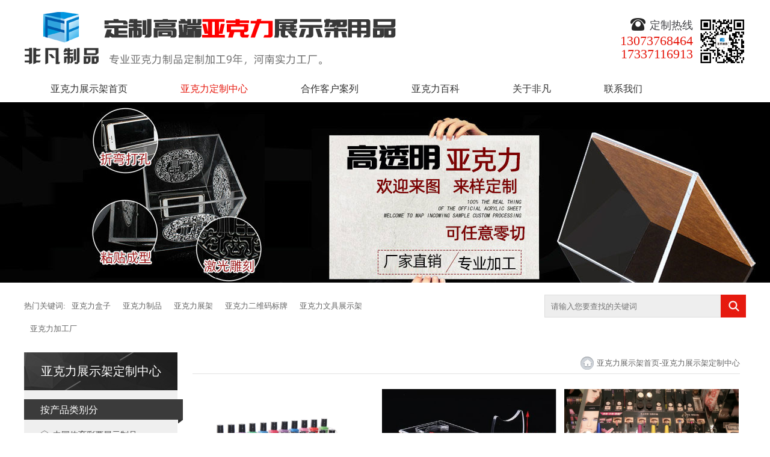

--- FILE ---
content_type: text/html; charset=utf-8
request_url: http://www.feifanhao.com/products/0/7
body_size: 21415
content:
<!doctype html>
<html>
<head>
    
    <title>【亚克力展示架图片大全】_亚克力(有机玻璃)制品图片欣赏-郑州非凡</title>
    <meta content="亚克力展示架图片,亚克力展示架图片大全,亚克力制品图片欣赏,有机玻璃制品图片" name="keywords" />
    <meta content="郑州非凡提供丰富亚克力展示架图片大全.涵盖亚克力眼镜展示架,亚克力手机展示架,亚克力化妆品展示架,亚克力珠宝展示架,亚克力台卡台牌等系列亚克力(有机玻璃)制品图片大全." name="description" />
    
    <link rel="stylesheet" type="text/css" href="http://www.feifanhao.com/templates/main/css/style.css">
    <script type="text/javascript" src="http://www.feifanhao.com/templates/main/js/jquery-1.11.0.min.js"
        charset="utf-8"></script>
    <script type="text/javascript" src="http://www.feifanhao.com/templates/main/js/search.js"></script>
</head>
<body>
    <div class="top">
    <div class="logo">
        
        <a href="http://feifanhao.com" >
            
                <img src="http://www.feifanhao.com/upload/201704/12/201704121342407022.png"  alt="郑州非凡河南最具实力的亚克力展示架定制加工生产厂家；亚克力展示架定制热线:0371-60239158."></a>
            
    </div>
    <h4>
        <img src="http://www.feifanhao.com/templates/main/images/ffh_06.png" alt="郑州非凡亚克力制品有限公司官方微信"></h4>
    <div class="top_right">
        <h3>
            定制热线</h3>
         <span>13073768464</span>
         <span>17337116913</span>
    </div>
</div>
<div class="navi">
    <ul>
        <li><a href="http://www.feifanhao.com">亚克力展示架首页</a></li>
        <li><a href="http://www.feifanhao.com/products">亚克力定制中心</a>
            <dl style=" width:220px;">
                
                <dd>
                    <a href="http://www.feifanhao.com/products/47">中国体育彩票展示制品</a></dd>
                
                <dd>
                    <a href="http://www.feifanhao.com/products/45">文具陈列展示架</a></dd>
                
                <dd>
                    <a href="http://www.feifanhao.com/products/37">商超货物展示架</a></dd>
                
                <dd>
                    <a href="http://www.feifanhao.com/products/43">小酒展示架</a></dd>
                
                <dd>
                    <a href="http://www.feifanhao.com/products/10">资料展示架</a></dd>
                
                <dd>
                    <a href="http://www.feifanhao.com/products/3">亚克力盒子</a></dd>
                
                <dd>
                    <a href="http://www.feifanhao.com/products/2">亚克力制品</a></dd>
                
                <dd>
                    <a href="http://www.feifanhao.com/products/32">亚克力标牌</a></dd>
                
                <dd>
                    <a href="http://www.feifanhao.com/products/46">亚克力防疫制品</a></dd>
                
                <dd>
                    <a href="http://www.feifanhao.com/products/34">有机玻璃展示架</a></dd>
                
                <dd>
                    <a href="http://www.feifanhao.com/products/31">亚克力加工</a></dd>
                
            </dl>

        </li>
        <li><a href="http://www.feifanhao.com/cases" target="_blank" rel="nofollow">合作客户案列</a>
            <dl style="width: 180px;">
                
                <dd>
                    <a href="http://www.feifanhao.com/cases/25">合作企业</a></dd>
                
            </dl>
        </li>
        <li><a href="http://www.feifanhao.com/news">亚克力百科</a>
            <dl style="width: 180px;">
                
                <dd>
                    <a href="http://www.feifanhao.com/news/28">亚克力百科</a></dd>
                
                <dd>
                    <a href="http://www.feifanhao.com/news/27">常见问题</a></dd>
                
            </dl>
        </li>
        <li><a href="http://www.feifanhao.com/content/about">关于非凡</a>
            <dl>
                
                <dd>
                    <a href="/content/about">关于非凡</a></dd>
                
                <dd>
                    <a href="/content/jingyan">经验优势</a></dd>
                
                <dd>
                    <a href="/content/fanwei">综合优势</a></dd>
                
                <dd>
                    <a href="/content/sheji">设计优势</a></dd>
                
                <dd>
                    <a href="/content/zizhi">资质优势</a></dd>
                
            </dl>
        </li>
        <li><a href="http://www.feifanhao.com/contact/lianxi" target="_blank" rel="nofollow">联系我们</a></li>
    </ul>
</div>
    <div class="nei_banner" style="background: url(http://www.feifanhao.com/upload/201704/07/201704071818124837.jpg) no-repeat center;
        width: 100%; height: 300px">
    </div>
    <div class="c c1">
    <div class="c1_left">
        <dl>
            <dt>热门关键词:</dt>
            
            <dd>
                <a href="http://www.feifanhao.com/hot_pro/3">亚克力盒子</a></dd>
            
            <dd>
                <a href="http://www.feifanhao.com/hot_pro/6">亚克力制品</a></dd>
            
            <dd>
                <a href="http://www.feifanhao.com/hot_pro/2">亚克力展架</a></dd>
            
            <dd>
                <a href="http://www.feifanhao.com/hot_pro/89">亚克力二维码标牌</a></dd>
            
            <dd>
                <a href="http://www.feifanhao.com/hot_pro/10">亚克力文具展示架</a></dd>
            
            <dd>
                <a href="http://www.feifanhao.com/hot_pro/31">亚克力加工厂</a></dd>
            
        </dl>
    </div>
    <div class="c1_right">
        <input type="text" class="rc_input" placeholder="请输入您要查找的关键词" name="s" id="s" onkeydown="if(event.keyCode==13){dosearch();return false};"
            required x-moz-errormessage="请输入要检索的内容"><input type="button" class="rc_but" onclick="dosearch();">
    </div>
</div>

    <div class="center center_nei">
        <div class="cp_left">
            <h2 style="height: 63px; line-height: 63px;">
                <a href="/products">亚克力展示架定制中心</a></h2>
            <dl>
              <dt>按产品类别分</dt>
                
                <dd>
                    <a style="height: 200px" href="http://www.feifanhao.com/products/47">
                        中国体育彩票展示制品</a></dd>
                
                <dd>
                    <a style="height: 200px" href="http://www.feifanhao.com/products/45">
                        文具陈列展示架</a></dd>
                
                <dd>
                    <a style="height: 200px" href="http://www.feifanhao.com/products/37">
                        商超货物展示架</a></dd>
                
                <dd>
                    <a style="height: 200px" href="http://www.feifanhao.com/products/43">
                        小酒展示架</a></dd>
                
                <dd>
                    <a style="height: 200px" href="http://www.feifanhao.com/products/10">
                        资料展示架</a></dd>
                
                <dd>
                    <a style="height: 200px" href="http://www.feifanhao.com/products/3">
                        亚克力盒子</a></dd>
                
                <dd>
                    <a style="height: 200px" href="http://www.feifanhao.com/products/2">
                        亚克力制品</a></dd>
                
                <dd>
                    <a style="height: 200px" href="http://www.feifanhao.com/products/32">
                        亚克力标牌</a></dd>
                
                <dd>
                    <a style="height: 200px" href="http://www.feifanhao.com/products/46">
                        亚克力防疫制品</a></dd>
                
                <dd>
                    <a style="height: 200px" href="http://www.feifanhao.com/products/34">
                        有机玻璃展示架</a></dd>
                
                <dd>
                    <a style="height: 200px" href="http://www.feifanhao.com/products/31">
                        亚克力加工</a></dd>
                
            </dl>
<!--
            <dl>
                <dt>按应用领域分</dt>
                
                <dd>
                    <a href="http://www.feifanhao.com/lingyu_pro/1" title="亚克力酒店用品">亚克力酒店用品</a></dd>
                
                <dd>
                    <a href="http://www.feifanhao.com/lingyu_pro/2" title="亚克力办公用品">亚克力办公用品</a></dd>
                
                <dd>
                    <a href="http://www.feifanhao.com/lingyu_pro/3" title="零售店面展示架">零售店面展示架</a></dd>
                
                <dd>
                    <a href="http://www.feifanhao.com/lingyu_pro/4" title="商场展示架">商场展示架</a></dd>
                
                <dd>
                    <a href="http://www.feifanhao.com/lingyu_pro/5" title="专卖店展示架">专卖店展示架</a></dd>
                
            </dl>
-->
            <div class="cp_left_foot">
            </div>
        </div>
        <div class="nei_right">
            <div class="mianbaoxie">
                <a href="http://www.feifanhao.com/index.html">
                    <img src="http://www.feifanhao.com/templates/main/images/nei1_03.png"></a><a href="http://www.feifanhao.com/index.html">亚克力展示架首页</a>-<a href="http://www.feifanhao.com/products">亚克力展示架定制中心</a>
            </div>
            <div class="cp_ist">
                <ul class="cp_ul">
                    <!--取得一个分页DataTable-->
                    
                    <li><a href="http://www.feifanhao.com/products/show-555.html" title="【化妆品展示架】_指甲油展示架">
                        <img src="http://www.feifanhao.com/upload/201801/06/201801060842251116.jpg" alt="化妆品展示架" /></a>
                        <h2>
                            <a href="http://www.feifanhao.com/products/show-555.html" title="【化妆品展示架】_指甲油展示架">【化妆品展示架】_指甲油展示架</a></h2>
                        <h3>
                            郑州非凡亚克力化妆品展示架专栏拥有超多型号亚克力指甲油展示架，…<span> <a href="http://www.feifanhao.com/products/show-555.html"
                                title="【化妆品展示架】_指甲油展示架">查看详情></a></span></h3>
                    </li>
                    
                    <li><a href="http://www.feifanhao.com/products/show-552.html" title="亚克力手电筒展示架">
                        <img src="http://www.feifanhao.com/upload/201712/06/201712061652218010.jpg" alt="亚克力手电筒展示架" /></a>
                        <h2>
                            <a href="http://www.feifanhao.com/products/show-552.html" title="亚克力手电筒展示架">亚克力手电筒展示架</a></h2>
                        <h3>
                            郑州非凡提供亚克力手电筒展示架定制信息；包括亚克力手电筒展示架…<span> <a href="http://www.feifanhao.com/products/show-552.html"
                                title="亚克力手电筒展示架">查看详情></a></span></h3>
                    </li>
                    
                    <li><a href="http://www.feifanhao.com/products/show-545.html" title="【化妆品展示架】_彩妆展架">
                        <img src="http://www.feifanhao.com/upload/201709/11/201709111438464051.jpg" alt="化妆品展示架" /></a>
                        <h2>
                            <a href="http://www.feifanhao.com/products/show-545.html" title="【化妆品展示架】_彩妆展架">【化妆品展示架】_彩妆展架</a></h2>
                        <h3>
                            郑州非凡亚克力化妆品展示架专栏拥有超多型号亚克力彩妆展示架，实…<span> <a href="http://www.feifanhao.com/products/show-545.html"
                                title="【化妆品展示架】_彩妆展架">查看详情></a></span></h3>
                    </li>
                    
                    <li><a href="http://www.feifanhao.com/products/show-537.html" title="【首饰展示架】_手镯展示架">
                        <img src="http://www.feifanhao.com/upload/201708/31/201708311027572390.JPG" alt="有机玻璃手镯展示架" /></a>
                        <h2>
                            <a href="http://www.feifanhao.com/products/show-537.html" title="【首饰展示架】_手镯展示架">【首饰展示架】_手镯展示架</a></h2>
                        <h3>
                            郑州非凡有机玻璃手镯展示架专栏提供最新有机玻璃手镯展示架价格、…<span> <a href="http://www.feifanhao.com/products/show-537.html"
                                title="【首饰展示架】_手镯展示架">查看详情></a></span></h3>
                    </li>
                    
                    <li><a href="http://www.feifanhao.com/products/show-531.html" title="【首饰展示架】_珠宝展示架">
                        <img src="http://www.feifanhao.com/upload/201708/17/201708171619427493.JPG" alt="首饰展示架" /></a>
                        <h2>
                            <a href="http://www.feifanhao.com/products/show-531.html" title="【首饰展示架】_珠宝展示架">【首饰展示架】_珠宝展示架</a></h2>
                        <h3>
                            郑州非凡亚克力首饰展示架厂家为您提供最新首饰展示架价格、高等首…<span> <a href="http://www.feifanhao.com/products/show-531.html"
                                title="【首饰展示架】_珠宝展示架">查看详情></a></span></h3>
                    </li>
                    
                    <li><a href="http://www.feifanhao.com/products/show-530.html" title="【亚克力展示架】_玩具展示架">
                        <img src="http://www.feifanhao.com/upload/201708/16/201708161441505805.JPG" alt="有机玻璃玩具展示架" /></a>
                        <h2>
                            <a href="http://www.feifanhao.com/products/show-530.html" title="【亚克力展示架】_玩具展示架">【亚克力展示架】_玩具展示架</a></h2>
                        <h3>
                            郑州非凡国内专业有机玻璃玩具展示架厂家提供最新有机玻璃玩具展示…<span> <a href="http://www.feifanhao.com/products/show-530.html"
                                title="【亚克力展示架】_玩具展示架">查看详情></a></span></h3>
                    </li>
                    
                    <li><a href="http://www.feifanhao.com/products/show-529.html" title="【手机展示架】_亚克力iPad展架">
                        <img src="http://www.feifanhao.com/upload/201708/16/201708161044365048.JPG" alt="亚克力ipad展架" /></a>
                        <h2>
                            <a href="http://www.feifanhao.com/products/show-529.html" title="【手机展示架】_亚克力iPad展架">【手机展示架】_亚克力iPad展架</a></h2>
                        <h3>
                            郑州非凡手机展示架厂家提供最新亚克力ipad展架价格,亚克力ipad展…<span> <a href="http://www.feifanhao.com/products/show-529.html"
                                title="【手机展示架】_亚克力iPad展架">查看详情></a></span></h3>
                    </li>
                    
                    <li><a href="http://www.feifanhao.com/products/show-528.html" title="【资料展示架】_落地式资料展示架">
                        <img src="http://www.feifanhao.com/upload/201708/14/201708141115432112.jpg" alt="落地式亚克力资料架" /></a>
                        <h2>
                            <a href="http://www.feifanhao.com/products/show-528.html" title="【资料展示架】_落地式资料展示架">【资料展示架】_落地式资料展示架</a></h2>
                        <h3>
                            郑州非凡为您提供最新落地式亚克力资料展示架价格,透明落地式亚克…<span> <a href="http://www.feifanhao.com/products/show-528.html"
                                title="【资料展示架】_落地式资料展示架">查看详情></a></span></h3>
                    </li>
                    
                    <li><a href="http://www.feifanhao.com/products/show-527.html" title="【亚克力盒子】_亚克力徽章盒子">
                        <img src="http://www.feifanhao.com/upload/201708/11/201708111523072045.JPG" alt="亚克力徽章盒子" /></a>
                        <h2>
                            <a href="http://www.feifanhao.com/products/show-527.html" title="【亚克力盒子】_亚克力徽章盒子">【亚克力盒子】_亚克力徽章盒子</a></h2>
                        <h3>
                            郑州非凡提供精准亚克力徽章盒子定制信息.主要是最新亚克力徽章盒…<span> <a href="http://www.feifanhao.com/products/show-527.html"
                                title="【亚克力盒子】_亚克力徽章盒子">查看详情></a></span></h3>
                    </li>
                    
                </ul>
                <div class="tcdPageCode">
                    <span>共179记录</span><a href="/products/0/6">«上一页</a><a href="/products/0/1">1</a><a href="/products/0/2">2</a><a href="/products/0/3">3</a><a href="/products/0/4">4</a><a href="/products/0/5">5</a><a href="/products/0/6">6</a><span class="current">7</span><a href="/products/0/8">8</a><a href="/products/0/9">9</a><a href="/products/0/10">10</a><span>...</span><a href="/products/0/20">20</a><a href="/products/0/8">下一页»</a>
                </div>
            </div>
        </div>
    </div>
    <div class="foot_box">
    <div class="foot">
        <div class="f_left">
        </div>
        <div class="f_center">
            <h2>
                郑州非凡好有机玻璃制品有限公司</h2>
            <h3>
                <span>定制热线</span> <i>0371-60964000</i>
            </h3>
            <p>
                Copyright © 2017 <a href="http://www.feifanhao.com/sitemap.html">网站地图</a> | <a href="http://www.feifanhao.com/sitemap.xml">
                    XML
            </p>
        </div>
        <div class="center_f2">
            <p>
                地址：河南省郑州华南城一号交易广场5B-C02
            </p>
            <p>
                手机：17337116913
            </p>
            <p>
                邮箱：hnfeifanhao@126.com
            </p>
            <p>
                <a href="http://beian.miit.gov.cn/" target="_blank" rel="nofollow">豫ICP备17011803号</a>  <a style=" padding:5px; background-color:#ed740b;color:#fff;" href="http://www.feifanhao.com/content/zizhi#zhengshu"  target="_blank">营业执照信息公示</a></p>
        </div>
        <div class="f_right">
            <h2>
                <img src="http://www.feifanhao.com/templates/main/images/ffh_06.png" alt="郑州非凡亚克力制品有限公司官方微信"><span></span></h2>
           
        </div>
        <p style="width: 1200px; height: 20px; display: block; margin-top: 160px; text-align: center;
            border-top: 1px solid #3A3A3A; padding-top: 10px;">
            郑州非凡是一家专业从事<a href="http://www.feifanhao.com/">亚克力制品加工</a>、<a href="http://www.feifanhao.com/">亚克力展示架定制</a>定做及售后服务为一体的专业化<a
                href="http://www.feifanhao.com/">亚克力展示架厂家</a> <a href="https://tongji.baidu.com/web/welcome/login" target="_blank"><img src="http://www.feifanhao.com/templates/main/images/timg.jpg" style=" width:16px; margin:0px 10px;"></a>
<script>
var _hmt = _hmt || [];
(function() {
  var hm = document.createElement("script");
  hm.src = "https://hm.baidu.com/hm.js?3c0c90c70341e370e01bcd39bf95268e";
  var s = document.getElementsByTagName("script")[0]; 
  s.parentNode.insertBefore(hm, s);
})();
</script>

</p>
    </div>
</div>
<script type="text/javascript" src="http://v3.jiathis.com/code/jia.js" target="_blank" rel="nofollow" charset="utf-8 "></script>
<script language="javascript" src="http://api.pop800.com/800.js?n=276486&s=08-01&p=r&l=cn" target="_blank" rel="nofollow"></script><div style="display:none;"></div>
    <script>
        $(".navi li").eq(1).addClass("on");
    </script>
</body>
</html>


--- FILE ---
content_type: application/javascript
request_url: http://www.feifanhao.com/templates/main/js/search.js
body_size: 208
content:
function dosearch() {
    var k = document.getElementById("s").value;
    if (k.length > 0 && k != "请输入要检索的内容") {
        location.href = "/search.html?keyword=" + escape(k);
    }
}